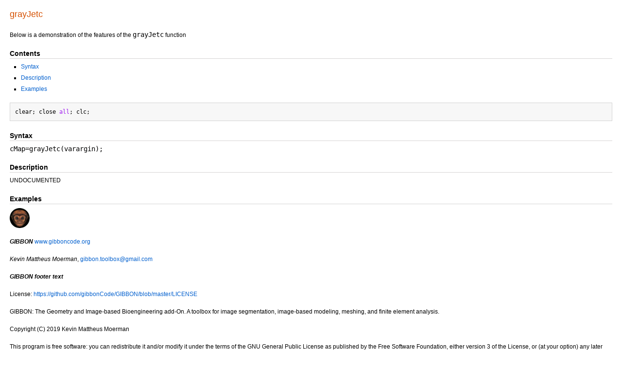

--- FILE ---
content_type: text/html; charset=utf-8
request_url: https://www.gibboncode.org/html/HELP_grayJetc.html
body_size: 2765
content:

<!DOCTYPE html
  PUBLIC "-//W3C//DTD HTML 4.01 Transitional//EN">
<html><head>
      <meta http-equiv="Content-Type" content="text/html; charset=utf-8">
   <!--
This HTML was auto-generated from MATLAB code.
To make changes, update the MATLAB code and republish this document.
      --><title>grayJetc</title><meta name="generator" content="MATLAB 9.6"><link rel="schema.DC" href="https://purl.org/dc/elements/1.1/"><meta name="DC.date" content="2019-06-20"><meta name="DC.source" content="HELP_grayJetc.m"><style type="text/css">
html,body,div,span,applet,object,iframe,h1,h2,h3,h4,h5,h6,p,blockquote,pre,a,abbr,acronym,address,big,cite,code,del,dfn,em,font,img,ins,kbd,q,s,samp,small,strike,strong,sub,sup,tt,var,b,u,i,center,dl,dt,dd,ol,ul,li,fieldset,form,label,legend,table,caption,tbody,tfoot,thead,tr,th,td{margin:0;padding:0;border:0;outline:0;font-size:100%;vertical-align:baseline;background:transparent}body{line-height:1}ol,ul{list-style:none}blockquote,q{quotes:none}blockquote:before,blockquote:after,q:before,q:after{content:'';content:none}:focus{outine:0}ins{text-decoration:none}del{text-decoration:line-through}table{border-collapse:collapse;border-spacing:0}

html { min-height:100%; margin-bottom:1px; }
html body { height:100%; margin:0px; font-family:Arial, Helvetica, sans-serif; font-size:10px; color:#000; line-height:140%; background:#fff none; overflow-y:scroll; }
html body td { vertical-align:top; text-align:left; }

h1 { padding:0px; margin:0px 0px 25px; font-family:Arial, Helvetica, sans-serif; font-size:1.5em; color:#d55000; line-height:100%; font-weight:normal; }
h2 { padding:0px; margin:0px 0px 8px; font-family:Arial, Helvetica, sans-serif; font-size:1.2em; color:#000; font-weight:bold; line-height:140%; border-bottom:1px solid #d6d4d4; display:block; }
h3 { padding:0px; margin:0px 0px 5px; font-family:Arial, Helvetica, sans-serif; font-size:1.1em; color:#000; font-weight:bold; line-height:140%; }

a { color:#005fce; text-decoration:none; }
a:hover { color:#005fce; text-decoration:underline; }
a:visited { color:#004aa0; text-decoration:none; }

p { padding:0px; margin:0px 0px 20px; }
img { padding:0px; margin:0px 0px 20px; border:none; }
p img, pre img, tt img, li img, h1 img, h2 img { margin-bottom:0px; } 

ul { padding:0px; margin:0px 0px 20px 23px; list-style:square; }
ul li { padding:0px; margin:0px 0px 7px 0px; }
ul li ul { padding:5px 0px 0px; margin:0px 0px 7px 23px; }
ul li ol li { list-style:decimal; }
ol { padding:0px; margin:0px 0px 20px 0px; list-style:decimal; }
ol li { padding:0px; margin:0px 0px 7px 23px; list-style-type:decimal; }
ol li ol { padding:5px 0px 0px; margin:0px 0px 7px 0px; }
ol li ol li { list-style-type:lower-alpha; }
ol li ul { padding-top:7px; }
ol li ul li { list-style:square; }

.content { font-size:1.2em; line-height:140%; padding: 20px; }

pre, code { font-size:12px; }
tt { font-size: 1.2em; }
pre { margin:0px 0px 20px; }
pre.codeinput { padding:10px; border:1px solid #d3d3d3; background:#f7f7f7; }
pre.codeoutput { padding:10px 11px; margin:0px 0px 20px; color:#4c4c4c; }
pre.error { color:red; }

@media print { pre.codeinput, pre.codeoutput { word-wrap:break-word; width:100%; } }

span.keyword { color:#0000FF }
span.comment { color:#228B22 }
span.string { color:#A020F0 }
span.untermstring { color:#B20000 }
span.syscmd { color:#B28C00 }

.footer { width:auto; padding:10px 0px; margin:25px 0px 0px; border-top:1px dotted #878787; font-size:0.8em; line-height:140%; font-style:italic; color:#878787; text-align:left; float:none; }
.footer p { margin:0px; }
.footer a { color:#878787; }
.footer a:hover { color:#878787; text-decoration:underline; }
.footer a:visited { color:#878787; }

table th { padding:7px 5px; text-align:left; vertical-align:middle; border: 1px solid #d6d4d4; font-weight:bold; }
table td { padding:7px 5px; text-align:left; vertical-align:top; border:1px solid #d6d4d4; }





  </style></head><body><div class="content"><h1>grayJetc</h1><!--introduction--><p>Below is a demonstration of the features of the <tt>grayJetc</tt> function</p><!--/introduction--><h2>Contents</h2><div><ul><li><a href="#2">Syntax</a></li><li><a href="#3">Description</a></li><li><a href="#4">Examples</a></li></ul></div><pre class="codeinput">clear; close <span class="string">all</span>; clc;
</pre><h2 id="2">Syntax</h2><p><tt>cMap=grayJetc(varargin);</tt></p><h2 id="3">Description</h2><p>UNDOCUMENTED</p><h2 id="4">Examples</h2><p><img vspace="5" hspace="5" src="gibbVerySmall.gif" alt=""> </p><p><i><b>GIBBON</b></i> <a href="www.gibboncode.org">www.gibboncode.org</a></p><p><i>Kevin Mattheus Moerman</i>, <a href="gibbon.toolbox@gmail.com"><span class="__cf_email__" data-cfemail="22454b40404d4c0c564d4d4e404d5a62454f434b4e0c414d4f">[email&#160;protected]</span></a></p><p><i><b>GIBBON footer text</b></i></p><p>License: <a href="https://github.com/gibbonCode/GIBBON/blob/master/LICENSE">https://github.com/gibbonCode/GIBBON/blob/master/LICENSE</a></p><p>GIBBON: The Geometry and Image-based Bioengineering add-On. A toolbox for image segmentation, image-based modeling, meshing, and finite element analysis.</p><p>Copyright (C) 2019  Kevin Mattheus Moerman</p><p>This program is free software: you can redistribute it and/or modify it under the terms of the GNU General Public License as published by the Free Software Foundation, either version 3 of the License, or (at your option) any later version.</p><p>This program is distributed in the hope that it will be useful, but WITHOUT ANY WARRANTY; without even the implied warranty of MERCHANTABILITY or FITNESS FOR A PARTICULAR PURPOSE.  See the GNU General Public License for more details.</p><p>You should have received a copy of the GNU General Public License along with this program.  If not, see <a href="http://www.gnu.org/licenses/">http://www.gnu.org/licenses/</a>.</p><p class="footer"><br><a href="https://www.mathworks.com/products/matlab/">Published with MATLAB&reg; R2019a</a><br></p></div><!--
##### SOURCE BEGIN #####
%% grayJetc
% Below is a demonstration of the features of the |grayJetc| function

%%
clear; close all; clc;

%% Syntax
% |cMap=grayJetc(varargin);|

%% Description 
% UNDOCUMENTED 
%% Examples 
% 
%%
% 
% <<gibbVerySmall.gif>>
% 
% _*GIBBON*_ 
% <www.gibboncode.org>
% 
% _Kevin Mattheus Moerman_, <gibbon.toolbox@gmail.com>
%% 
% _*GIBBON footer text*_ 
% 
% License: <https://github.com/gibbonCode/GIBBON/blob/master/LICENSE>
% 
% GIBBON: The Geometry and Image-based Bioengineering add-On. A toolbox for
% image segmentation, image-based modeling, meshing, and finite element
% analysis.
% 
% Copyright (C) 2019  Kevin Mattheus Moerman
% 
% This program is free software: you can redistribute it and/or modify
% it under the terms of the GNU General Public License as published by
% the Free Software Foundation, either version 3 of the License, or
% (at your option) any later version.
% 
% This program is distributed in the hope that it will be useful,
% but WITHOUT ANY WARRANTY; without even the implied warranty of
% MERCHANTABILITY or FITNESS FOR A PARTICULAR PURPOSE.  See the
% GNU General Public License for more details.
% 
% You should have received a copy of the GNU General Public License
% along with this program.  If not, see <http://www.gnu.org/licenses/>.

##### SOURCE END #####
--><script data-cfasync="false" src="/cdn-cgi/scripts/5c5dd728/cloudflare-static/email-decode.min.js"></script><script defer src="https://static.cloudflareinsights.com/beacon.min.js/vcd15cbe7772f49c399c6a5babf22c1241717689176015" integrity="sha512-ZpsOmlRQV6y907TI0dKBHq9Md29nnaEIPlkf84rnaERnq6zvWvPUqr2ft8M1aS28oN72PdrCzSjY4U6VaAw1EQ==" data-cf-beacon='{"version":"2024.11.0","token":"65135c1d7b4c47d49991fa277eb2766e","r":1,"server_timing":{"name":{"cfCacheStatus":true,"cfEdge":true,"cfExtPri":true,"cfL4":true,"cfOrigin":true,"cfSpeedBrain":true},"location_startswith":null}}' crossorigin="anonymous"></script>
</body></html>
